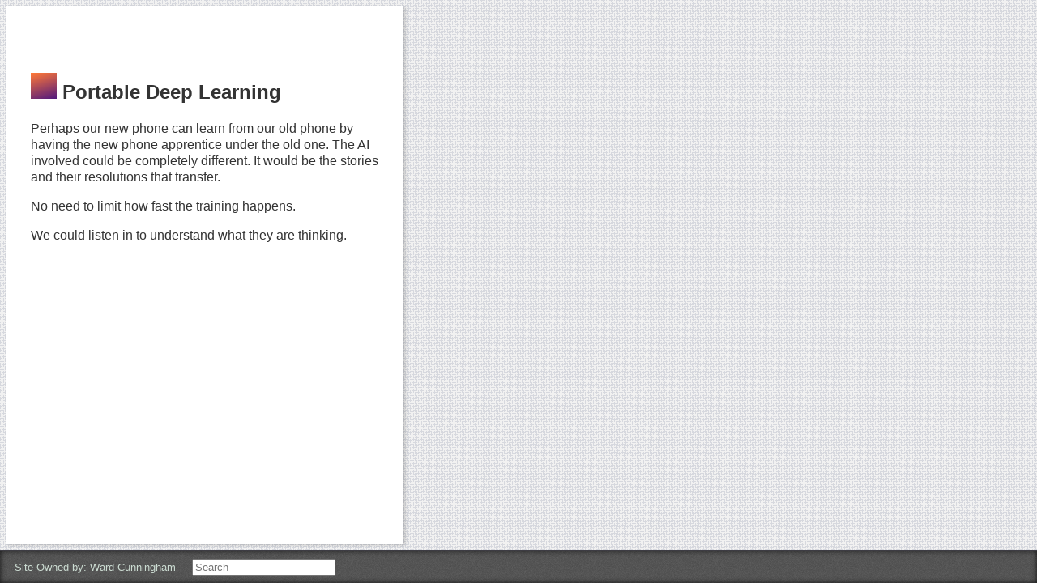

--- FILE ---
content_type: text/html; charset=utf-8
request_url: http://forage.ward.fed.wiki.org/portable-deep-learning.html
body_size: 2791
content:
<!DOCTYPE html>
<html class='no-js'>
  <head>
    <title>Portable Deep Learning</title>
    <meta content='text/html; charset=UTF-8' http-equiv='Content-Type'>
    <meta content='width=device-width, height=device-height, initial-scale=1.0, user-scalable=no' name='viewport'>
    <link id='favicon' href='/favicon.png' rel='icon' type='image/png'>

    <link href='/style/style.css' rel='stylesheet' type='text/css' media='screen'>
    <link href='/theme/style.css' rel='stylesheet' type='text/css' media='screen'>
    <link href='/style/print.css' rel='stylesheet' type='text/css' media='print'>
    <link href='/js/jquery-ui/1.14.1/jquery-ui.min.css' rel='stylesheet' type='text/css'>

    <script src='/js/jquery-3.7.1.min.js' type='text/javascript'></script>
    <script src='/js/jquery-migrate-3.5.0.min.js' type='text/javascript'></script>
    <script src='/js/jquery-ui/1.14.1/jquery-ui.min.js' type='text/javascript'></script>
    <script src='/js/jquery.ui.touch-punch.min.js' type='text/javascript'></script>
    <script src='/js/underscore-min.js' type='text/javascript'></script>

    <script src='/client.js' type='text/javascript'></script>
  </head>
  <body>
    <section class='main'>
      <div class='page' id='portable-deep-learning' tabindex="-1"  data-server-generated=true>
        <div class='paper'>
          <div class="twins"><p></p></div>
<div class="header"><h1><a href="/" style="text-decoration: none"><img  height="32px" src="/favicon.png"></a> Portable Deep Learning</h1></div>
<div class="story"><div class="item paragraph"><p>Perhaps our new phone can learn from our old phone by having the new phone apprentice under the old one. The AI involved could be completely different. It would be the stories and their resolutions that transfer. </p></div>
<div class="item paragraph"><p>No need to limit how fast the training happens.</p></div>
<div class="item paragraph"><p>We could listen in to understand what they are thinking.</p></div></div>
        </div>
      </div>
    </section>
    <footer>
      <div id='site-owner' class='footer-item'>
          Site Owned by: <span id='site-owner' style='text-transform:capitalize;'>Ward Cunningham</span></div>
      </div>

      <div id='security' class='footer-item'></div>

      <span class='searchbox' class='footer-item'>
        &nbsp;
        <input class='search' name='search' type='text' placeholder="Search">
        &nbsp;
        <span class='pages'></span>
      </span>

      <span class='neighborhood'></span>
    </footer>

  <script>
  var isAuthenticated = ('false' === "true");
  var isClaimed = ('true' === "true");
  var isOwner = ('false' === "true");
  var ownerName = 'Ward Cunningham';
  var seedNeighbors = '';
  var user = ''
  wiki.security(user);
  </script>
  </body>
</html>
